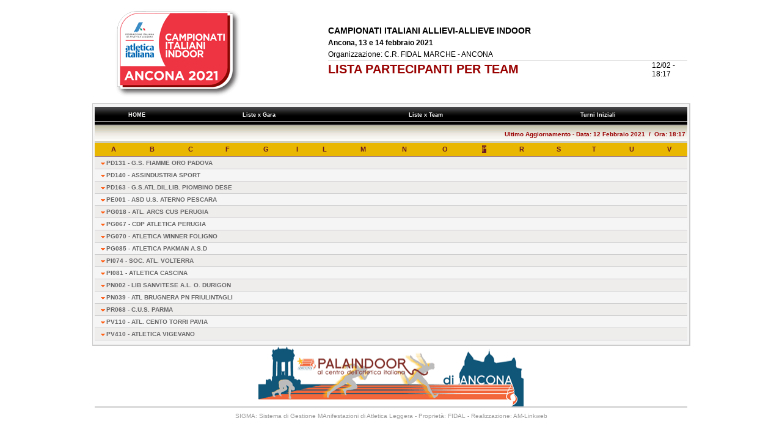

--- FILE ---
content_type: text/html
request_url: https://www.fidal.it/risultati/2021/COD8650/ENTRYLISTBYTEAM16.htm
body_size: 1774
content:
<html><head><meta http-equiv='Cache-Control' content='no-cache' /><meta http-equiv='Pragma' content='no-cache' /><meta http-equiv='Expires' content='0' /><META HTTP-EQUIV='REFRESH' CONTENT='30'><link href='SigmaInfo.css' rel='stylesheet' type='text/css'></head><body><center><TABLE cellSpacing=0 cellPadding=0 width='970px' border=0><tr><td class='logo'><img src='logo_fidal.gif' border=0 /></td><td class='TD_FINE'><TABLE cellSpacing=0 cellPadding=0 width='100%' border=0><tr><td class='manifes'>CAMPIONATI ITALIANI ALLIEVI-ALLIEVE INDOOR</td></tr><tr><td class='manifesb'>Ancona, 13 e 14 febbraio 2021</td></tr><tr><td class='manifes1'>Organizzazione: C.R. FIDAL MARCHE - ANCONA</td></tr><tr><table width='100%' cellpadding='0' cellspacing='0' border='0'><tr><td class='gara' width='90%'>LISTA PARTECIPANTI PER TEAM<input type='hidden' name='code' value='20463B4F56232D2D223E493D3522263A2D54404C252F2A213828'></input></td><td width='10%' class='gara' align='right'><font class='manifes1'>12/02 - 18:17 </font></td></tr></table></td></tr></TABLE></td></tr></table><table class='tab_turno' width=970px cellSpacing=0 cellPadding=0 border=0><tr><td class='TD_FINE'>
<style>.idx_link_alto {FONT-SIZE: 9px; COLOR: #FFFFFF; FONT-FAMILY: verdana, arial, helvetica;Text-DECORATION: None; FONT-WEIGHT: bold;} .idx_link_alto:visited { FONT-SIZE: 9px;COLOR: #FFFFFF; FONT-FAMILY: verdana, arial, helvetica;Text-DECORATION: None;  FONT-WEIGHT: bold;} .idx_link_alto:hover {FONT-SIZE: 9px;COLOR: #FFFFFF;FONT-FAMILY: verdana, arial, helvetica;Text-DECORATION: None; COLOR: #FF6600; FONT-WEIGHT: bold;}.idx_link_alto_rosso {FONT-SIZE: 9px; COLOR: #FFFFFF; BACKGROUND-COLOR: #D90000;FONT-FAMILY: verdana, arial, helvetica;Text-DECORATION: None; FONT-WEIGHT: bold;} .idx_link_alto_rosso:visited { FONT-SIZE: 9px;BACKGROUND-COLOR: #D90000; COLOR: #FFFFFF;FONT-FAMILY: verdana, arial, helvetica;Text-DECORATION: None; FONT-WEIGHT: bold;} .idx_link_alto_rosso:hover {FONT-SIZE: 9px;BACKGROUND-COLOR: #D90000; COLOR: #FFFFFF;FONT-FAMILY: verdana, arial, helvetica;Text-DECORATION: None; BACKGROUND-COLOR: #D90000; COLOR: #FF6600; FONT-WEIGHT: bold;}</style><table height='30px' background='sfondomenu.gif' width='100%' cellpadding='0' cellspacing='0' border='0'><tr><td align='center'><table width=100%' cellpadding='0' cellspacing='0' border='0'><tr><td align='center'><a href='Index.htm' class='idx_link_alto'>&nbsp;HOME&nbsp;</a></td><td align='center'><a href='ENTRYLISTBYEVENT1.htm' class='idx_link_alto'>&nbsp;Liste x Gara&nbsp;&nbsp;&nbsp;</a></td><td align='center'><a href='ENTRYLISTBYTEAM1.htm' class='idx_link_alto'>&nbsp;Liste x Team&nbsp;&nbsp;&nbsp;</a></td><td align='center'><a href='TURNIINIZIALI1.htm' class='idx_link_alto'>&nbsp;Turni Iniziali&nbsp;&nbsp;&nbsp;</a></td></tr></table></td></tr></table>
<TABLE cellSpacing=0 cellPadding=0 width='100%' border=0><tr><td class='entry_titolo2'>Ultimo Aggiornamento - Data: 12 Febbraio 2021&nbsp;&nbsp;/&nbsp;&nbsp;Ora: 18:17&nbsp; </td></tr></TABLE>
<style>A.navrinmenu:link {FONT-WEIGHT: bold; FONT-SIZE: 11px;COLOR: #681726;FONT-FAMILY: verdana, arial, helvetica;text-decoration:none}A.navrinmenu:visited {FONT-WEIGHT: bold; FONT-SIZE: 11px;COLOR: #681726;FONT-FAMILY: verdana, arial, helvetica;text-decoration:none}A.navrinmenu:active {FONT-WEIGHT: bold; FONT-SIZE: 11px;COLOR: #681726;FONT-FAMILY: verdana, arial, helvetica;text-decoration:none}A.navrinmenu:hover {FONT-WEIGHT: bold; FONT-SIZE: 11px;COLOR: #E9B702;background-color: #681726;FONT-FAMILY: verdana, arial, helvetica;text-decoration:none}</style><TABLE cellSpacing=0 cellPadding=0  width='970px' border=0><tr><td width='100%' colspan='2'><TABLE cellSpacing=0 cellPadding=0  width='100%' border=0><tr><th><a href='ENTRYLISTBYTEAM1.htm' class='navrinmenu'>A</a></th><th><a href='ENTRYLISTBYTEAM2.htm' class='navrinmenu'>B</a></th><th><a href='ENTRYLISTBYTEAM3.htm' class='navrinmenu'>C</a></th><th><a href='ENTRYLISTBYTEAM6.htm' class='navrinmenu'>F</a></th><th><a href='ENTRYLISTBYTEAM7.htm' class='navrinmenu'>G</a></th><th><a href='ENTRYLISTBYTEAM9.htm' class='navrinmenu'>I</a></th><th><a href='ENTRYLISTBYTEAM12.htm' class='navrinmenu'>L</a></th><th><a href='ENTRYLISTBYTEAM13.htm' class='navrinmenu'>M</a></th><th><a href='ENTRYLISTBYTEAM14.htm' class='navrinmenu'>N</a></th><th><a href='ENTRYLISTBYTEAM15.htm' class='navrinmenu'>O</a></th><th><font style='COLOR:#E9B702;BACKGROUND-COLOR:#681726;'>P</font></th><th><a href='ENTRYLISTBYTEAM18.htm' class='navrinmenu'>R</a></th><th><a href='ENTRYLISTBYTEAM19.htm' class='navrinmenu'>S</a></th><th><a href='ENTRYLISTBYTEAM20.htm' class='navrinmenu'>T</a></th><th><a href='ENTRYLISTBYTEAM21.htm' class='navrinmenu'>U</a></th><th><a href='ENTRYLISTBYTEAM22.htm' class='navrinmenu'>V</a></th></tr></table></td></tr>
<tr class='uno'><td id='idx_colonna1'><a class='idx_link' HREF='PD131.htm'>PD131 - G.S. FIAMME ORO PADOVA</a></td><td id='idx_colonna2'>&nbsp;</td></tr>
<tr class='due'><td id='idx_colonna1'><a class='idx_link' HREF='PD140.htm'>PD140 - ASSINDUSTRIA SPORT</a></td><td id='idx_colonna2'>&nbsp;</td></tr>
<tr class='uno'><td id='idx_colonna1'><a class='idx_link' HREF='PD163.htm'>PD163 - G.S.ATL.DIL.LIB. PIOMBINO DESE</a></td><td id='idx_colonna2'>&nbsp;</td></tr>
<tr class='due'><td id='idx_colonna1'><a class='idx_link' HREF='PE001.htm'>PE001 - ASD U.S. ATERNO PESCARA</a></td><td id='idx_colonna2'>&nbsp;</td></tr>
<tr class='uno'><td id='idx_colonna1'><a class='idx_link' HREF='PG018.htm'>PG018 - ATL. ARCS CUS PERUGIA</a></td><td id='idx_colonna2'>&nbsp;</td></tr>
<tr class='due'><td id='idx_colonna1'><a class='idx_link' HREF='PG067.htm'>PG067 - CDP ATLETICA PERUGIA</a></td><td id='idx_colonna2'>&nbsp;</td></tr>
<tr class='uno'><td id='idx_colonna1'><a class='idx_link' HREF='PG070.htm'>PG070 - ATLETICA WINNER FOLIGNO</a></td><td id='idx_colonna2'>&nbsp;</td></tr>
<tr class='due'><td id='idx_colonna1'><a class='idx_link' HREF='PG085.htm'>PG085 - ATLETICA PAKMAN A.S.D</a></td><td id='idx_colonna2'>&nbsp;</td></tr>
<tr class='uno'><td id='idx_colonna1'><a class='idx_link' HREF='PI074.htm'>PI074 - SOC. ATL. VOLTERRA</a></td><td id='idx_colonna2'>&nbsp;</td></tr>
<tr class='due'><td id='idx_colonna1'><a class='idx_link' HREF='PI081.htm'>PI081 - ATLETICA CASCINA</a></td><td id='idx_colonna2'>&nbsp;</td></tr>
<tr class='uno'><td id='idx_colonna1'><a class='idx_link' HREF='PN002.htm'>PN002 - LIB SANVITESE A.L. O. DURIGON</a></td><td id='idx_colonna2'>&nbsp;</td></tr>
<tr class='due'><td id='idx_colonna1'><a class='idx_link' HREF='PN039.htm'>PN039 - ATL BRUGNERA PN FRIULINTAGLI</a></td><td id='idx_colonna2'>&nbsp;</td></tr>
<tr class='uno'><td id='idx_colonna1'><a class='idx_link' HREF='PR068.htm'>PR068 - C.U.S. PARMA</a></td><td id='idx_colonna2'>&nbsp;</td></tr>
<tr class='due'><td id='idx_colonna1'><a class='idx_link' HREF='PV110.htm'>PV110 - ATL.  CENTO TORRI PAVIA</a></td><td id='idx_colonna2'>&nbsp;</td></tr>
<tr class='uno'><td id='idx_colonna1'><a class='idx_link' HREF='PV410.htm'>PV410 - ATLETICA VIGEVANO</a></td><td id='idx_colonna2'>&nbsp;</td></tr>
</TABLE></td></tr></table>
<TABLE cellSpacing=0 cellPadding=0 width='970px' border=0><tr><td class='piede_prima'></td></tr><tr><td class='piede'>SIGMA: Sistema di Gestione MAnifestazioni di Atletica Leggera - Propriet�: FIDAL - Realizzazione: AM-Linkweb</td></tr></table></center></body></html>


--- FILE ---
content_type: text/css
request_url: https://www.fidal.it/risultati/2021/COD8650/SigmaInfo.css
body_size: 1624
content:
HTML 
{
BORDER-TOP-WIDTH: 0px; PADDING-RIGHT: 0px; PADDING-LEFT: 0px; FONT-WEIGHT: normal; BORDER-LEFT-WIDTH: 0px;  BORDER-BOTTOM-WIDTH: 0px; PADDING-BOTTOM: 0px; MARGIN: 0px auto; COLOR: #000000; PADDING-TOP: 0px; FONT-STYLE: normal; FONT-FAMILY: Verdana,Arial,Helvetica,sans-serif; TEXT-ALIGN: center; BORDER-RIGHT-WIDTH: 0px; 
}
BODY {
BORDER-TOP-WIDTH: 0px; PADDING-RIGHT: 0px; PADDING-LEFT: 0px; FONT-WEIGHT: normal; BORDER-LEFT-WIDTH: 0px;BORDER-BOTTOM-WIDTH: 0px; PADDING-BOTTOM: 0px; MARGIN: 0px auto; COLOR: #000000; PADDING-TOP: 0px; FONT-STYLE: normal; FONT-FAMILY: Verdana,Arial,Helvetica,sans-serif; TEXT-ALIGN: center; BORDER-RIGHT-WIDTH: 0px; FONT-SIZE: 10px; 
}
A {
	COLOR: #000000; TEXT-DECORATION: none
}
A IMG {
	BORDER-TOP-WIDTH: 0px; BORDER-LEFT-WIDTH: 0px; BORDER-BOTTOM-WIDTH: 0px; BORDER-RIGHT-WIDTH: 0px
}
A:hover {
	COLOR: #000000
}
A:visited {
	COLOR: #000000
}
TH {
	PADDING-RIGHT: 1px; PADDING-LEFT: 1px; FONT-WEIGHT: bold; FONT-SIZE: 11px; PADDING-BOTTOM: 1px; COLOR:#681726; PADDING-TOP: 1px; BORDER-BOTTOM: #681726 1px solid; BACKGROUND-COLOR: #E9B702; HEIGHT: 22px;
}
TD {
	VERTICAL-ALIGN: middle; BORDER-BOTTOM: #ccc 1px solid; FONT-WEIGHT: normal; FONT-SIZE: 10px; HEIGHT: 20px;
}
.TD_FINE {
	VERTICAL-ALIGN: middle; BORDER-BOTTOM: none; FONT-WEIGHT: normal; FONT-SIZE: 10px; HEIGHT: 20px;
}
.TD_TURNO_FINE {
	VERTICAL-ALIGN: middle; BORDER-BOTTOM: #ccc 1px solid; FONT-WEIGHT: normal; FONT-SIZE: 10px; HEIGHT: 8px;
}

.tab_turno 
{
	BORDER-RIGHT: #ccc 2.0px solid; 
	BORDER-TOP: #ccc 1px solid;
	BORDER-LEFT: #ccc 1px solid;
	BORDER-BOTTOM: #ccc 2.0px solid; 
	PADDING-TOP: 5px; 
	PADDING-BOTTOM: 7px; 
	PADDING-LEFT: 3px; 
	PADDING-RIGHT: 3px; 
	BACKGROUND-COLOR: #f5f5f5;
}

.tab_turno_titolo
{
    BACKGROUND: url(Tab_turno_bg4.gif) #ffffff repeat-x;       
    FONT-SIZE: 14px;    
    FONT-WEIGHT: bold;
    COLOR: #990000;
    BORDER-BOTTOM: none;
    HEIGHT: 29px;
    WIDTH: 30%; 
    TEXT-ALIGN: left;
    PADDING-LEFT: 20px;
    VERTICAL-ALIGN: middle;
}
.tab_turno_dataora
{
    BACKGROUND: url(Tab_turno_bg4.gif) #ffffff repeat-x;       
    FONT-SIZE: 11px;    
    FONT-WEIGHT: bold;
    COLOR: #990000;
    BORDER-BOTTOM: none;
    HEIGHT: 29px;
    WIDTH: 70%; 
    TEXT-ALIGN: right;
    PADDING-RIGHT: 20px;
    VERTICAL-ALIGN: middle;
}
.tab_turno_vento
{
    BACKGROUND: url(Tab_turno_bg4.gif) #ffffff repeat-x;       
    FONT-SIZE: 12px;    
    FONT-WEIGHT: bold;
    COLOR: #990000;
    BORDER-BOTTOM: none;
    HEIGHT: 29px;
    WIDTH: 20%; 
    TEXT-ALIGN: right;
    PADDING-RIGHT: 20px;
    VERTICAL-ALIGN: middle;
}
.entry_titolo
{
    BACKGROUND: url(Tab_turno_bg4.gif) #ffffff repeat-x;       
    FONT-SIZE: 14px;    
    FONT-WEIGHT: bold;
    COLOR: #990000;
    BORDER-BOTTOM: none;
    HEIGHT: 29px;
    WIDTH: 30%; 
    TEXT-ALIGN: left;
    PADDING-LEFT: 20px;
    VERTICAL-ALIGN: middle;
}
.entry_titolo2
{
    BACKGROUND: url(Tab_turno_bg4.gif) #ffffff repeat-x;       
    FONT-SIZE: 10px;    
    FONT-WEIGHT: bold;
    COLOR: #990000;
    BORDER-BOTTOM: none;
    HEIGHT: 29px;
    WIDTH: 30%; 
    TEXT-ALIGN: right;
    PADDING-LEFT: 20px;
    VERTICAL-ALIGN: middle;
}
.uno 
{
	BACKGROUND-COLOR: #efecec;
}
.due 
{
	BACKGROUND-COLOR: #f5f5f5;
}
.tre 
{
	BACKGROUND-COLOR: #66ccff;
}
.qual {
	COLOR: #cc004b;
	FONT-WEIGHT: bold;
}
#t1_clas {
	WIDTH: 3%; TEXT-ALIGN: center; 
}
#t1_cors {
	WIDTH: 3%; TEXT-ALIGN: center; 
}
#t1_pett {
	WIDTH: 3%; TEXT-ALIGN: right;
}
#t1_atle {
	TEXT-INDENT: 5px; TEXT-ALIGN: left; WIDTH=33%; 
}
#t1_atle_4x {
	 TEXT-INDENT: 5px; TEXT-ALIGN: left; FONT-SIZE: 8px; WIDTH=41%; 
}
#t1_anno {
	WIDTH: 4%; TEXT-ALIGN: left;
}
#t1_cate {
	WIDTH: 5%; TEXT-ALIGN: left;
}
#t1_soci {
	TEXT-INDENT: 5px; TEXT-ALIGN: left; WIDTH=30%; 
}
#t1_pres {
	WIDTH: 10%; TEXT-ALIGN: right;
}
#t1_punt {
	WIDTH: 7%; TEXT-ALIGN: right;
}
#t1_vent {
	WIDTH: 7%; TEXT-ALIGN: right;
}
#t1_salti6imm {
    WIDTH: 4%;	
    TEXT-ALIGN: right;
}
#t1_gara {
	 TEXT-INDENT: 5px; TEXT-ALIGN: left; FONT-SIZE: 8px; WIDTH=25%; 
}
#t1_prov {
	WIDTH: 4%; TEXT-ALIGN: left;
}
#t1_comu {
	TEXT-INDENT: 5px; TEXT-ALIGN: left; WIDTH=30%; 
}
#t1_numga {
	WIDTH: 3%; TEXT-ALIGN: right;FONT-SIZE: 8px;
}
#idx_colonna1 {
	TEXT-INDENT: 10px; TEXT-ALIGN: left; WIDTH=50%; 
}
#idx_colonna2 {
	TEXT-INDENT: 10px; TEXT-ALIGN: left; WIDTH=50%; 
}
#idx_colonna3 {
	TEXT-INDENT: 10px; TEXT-ALIGN: left; WIDTH=100%; 
}
.idx_link {
	FONT-SIZE: 10px;COLOR: #666666;FONT-FAMILY: verdana, arial, helvetica;Text-DECORATION: None;PADDING-LEFT: 9px;BACKGROUND-IMAGE: url(freccia_giu.gif); BACKGROUND-REPEAT: no-repeat;FONT-WEIGHT: bold;
}
.idx_link:visited {
	FONT-SIZE: 10px;COLOR: #666666;FONT-FAMILY: verdana, arial, helvetica;Text-DECORATION: None;PADDING-LEFT: 9px;BACKGROUND-IMAGE: url(freccia_giu.gif); BACKGROUND-REPEAT: no-repeat;FONT-WEIGHT: bold;
}
A.idx_link:hover {
	FONT-SIZE: 10px;COLOR: #666666;FONT-FAMILY: verdana, arial, helvetica;Text-DECORATION: None;PADDING-LEFT: 9px;BACKGROUND-IMAGE: url(freccia_destra.gif); COLOR: #FF6600; BACKGROUND-REPEAT: no-repeat;FONT-WEIGHT: bold;
}
.logo
{
    BORDER-BOTTOM: none;
    TEXT-ALIGN: left;
    HEIGHT: 85px;
    WIDHT: 150px;	
    TEXT-INDENT: 15px;
}
.gara
{
    FONT-FAMILY: Tahoma, Arial Narrow,Verdana,Arial,Helvetica,sans-serif;
    FONT-SIZE: 20px;    
    FONT-WEIGHT: bold;
    COLOR: #990000;
    BORDER-BOTTOM: none;
    TEXT-ALIGN: left;
}
#gara_denom
{
    FONT-FAMILY: Tahoma, Arial Narrow,Verdana,Arial,Helvetica,sans-serif;
    FONT-SIZE: 18px;    
    FONT-WEIGHT: bold;
    COLOR: #990000;
    BORDER-BOTTOM: none;
    TEXT-ALIGN: center;
    HEIGHT: 45px;
}
#gara_cosa
{
    FONT-FAMILY: Tahoma, Arial Narrow,Verdana,Arial,Helvetica,sans-serif;
    FONT-SIZE: 14px;    
    FONT-WEIGHT: bold;
    COLOR: #000000;
    BORDER-BOTTOM: none;
    TEXT-ALIGN: center;
    HEIGHT: 35px;
}
.manifes
{
    FONT-SIZE: 14px;    
    FONT-WEIGHT: bold;
    COLOR: #000000;
    TEXT-ALIGN: left;
    BORDER-BOTTOM: none;
}
.manifes1
{
    FONT-SIZE: 12px;    
    FONT-WEIGHT: normal;
    COLOR: #000000;
    TEXT-ALIGN: left;
}
.manifesb
{
    FONT-SIZE: 12px;    
    FONT-WEIGHT: bold;
    COLOR: #000000;
    TEXT-ALIGN: left;
    BORDER-BOTTOM: none;
}.piede_prima
{
	BORDER-TOP: none;
	FONT-SIZE: 10px;
	FONT-WEIGHT: normal;
	COLOR: #c0c0c0;
	TEXT-ALIGN: center;
	HEIGHT: 100px;
	background-image: url(Indoor_2019.gif);
	background-repeat: no-repeat;
	background-position: center center;
}
.piede
{
    BORDER-TOP: #ccc 1px solid;
    BORDER-bottom: none;
    FONT-SIZE: 10px;    
    FONT-WEIGHT: normal;
    COLOR: #999999;
    TEXT-ALIGN: center;
    HEIGHT: 29px;
}
.band {
    HEIGHT: 15px;
    WIDTH: 26px;
    BORDER: 0;		
}
.camp {
    FONT-WEIGHT: bold;		
}
#note {
	TEXT-INDENT: 5px; TEXT-ALIGN: left; WIDTH: 100%; FONT-SIZE: 9px; COLOR: #800000;
}
#passaggi {
	TEXT-INDENT: 5px; TEXT-ALIGN: left; WIDTH: 100%; FONT-SIZE: 9px;
}
.passaggitit {
    FONT-WEIGHT: bold;		
}
#riepilogo {
    FONT-SIZE: 16px;
    COLOR: #CC0000;
    FONT-WEIGHT: bold;		
}
#progres {
    FONT-SIZE: 8px;
    WIDTH: 20px;	
}
#progrestit {
    FONT-SIZE: 8px;
    WIDTH: 20px;	
}
#tp1_clas {
	WIDTH: 3%; TEXT-ALIGN: center; 
    FONT-SIZE: 8px;
}
#tp1_cors {
	WIDTH: 3%; TEXT-ALIGN: center; 
    FONT-SIZE: 8px;
}
#tp1_pett {
	WIDTH: 3%; TEXT-ALIGN: right;
    FONT-SIZE: 8px;
}
#tp1_atle {
	TEXT-INDENT: 5px; TEXT-ALIGN: left; 
    FONT-SIZE: 8px;
}
#tp1_anno {
	WIDTH: 4%; TEXT-ALIGN: left;
    FONT-SIZE: 8px;
}
#tp1_cate {
	WIDTH: 5%; TEXT-ALIGN: left;
    FONT-SIZE: 8px;
}
#tp1_soci {
	TEXT-INDENT: 5px; TEXT-ALIGN: left;
    FONT-SIZE: 8px;
}
#tp1_pres {
	WIDTH: 10%; TEXT-ALIGN: right;
    FONT-SIZE: 8px;
}
#tp1_punt {
	WIDTH: 7%; TEXT-ALIGN: right;
    FONT-SIZE: 8px;
}
#pprogres {
    FONT-SIZE: 8px;
}
#pprogrestit {
    FONT-SIZE: 8px;
}
#eventinprogress
{
    FONT-SIZE: 14px;    
    FONT-WEIGHT: bold;
    COLOR: #990000;
}
#lastnext
{
    FONT-SIZE: 12px;    
    FONT-WEIGHT: bold;
}
.lastnextprest
{
    FONT-WEIGHT: bold;
    BORDER-TOP: #ccc 1px solid;
    BORDER-BOTTOM: #ccc 1px solid;
    BORDER-RIGHT: #ccc 1px solid;
    BORDER-LEFT: #ccc 1px solid;
}
.lastnextprestnull
{
    FONT-WEIGHT: normal;
    FONT-SIZE: 9px;    
}
#salti6 {
    FONT-SIZE: 8px;
    WIDTH: 4%;	
    TEXT-ALIGN: right;
}
#salti6tit {
    FONT-SIZE: 8px;
    WIDTH: 4%;	
    TEXT-ALIGN: right;
}
#salti6non {
    FONT-SIZE: 8px;
    WIDTH: 35%;	
    TEXT-ALIGN: right;
}
#salti6num
{
    FONT-SIZE: 8px;
    FONT-WEIGHT: normal;
    WIDTH: 2%;	
    TEXT-ALIGN: right;
}
#salti6numsenz
{
    FONT-WEIGHT: normal;
    WIDTH: 2%;	
}
#salti6numdop
{
    FONT-WEIGHT: normal;
    WIDTH: 4%;	
}
#salti6mezz
{
    FONT-WEIGHT: normal;
    WIDTH: 5%;	
}
#salti6imm {
    WIDTH: 4%;	
    TEXT-ALIGN: right;
}
#pmul {
    TEXT-ALIGN: center;
    WIDTH: 10%;	
    FONT-SIZE: 8px;
    FONT-WEIGHT: normal;
}
#totali {
	TEXT-INDENT: 5px; TEXT-ALIGN: left; WIDTH: 100%; FONT-SIZE: 10px;FONT-WEIGHT: bold;
}
#t1_meda {
	WIDTH: 5%; TEXT-ALIGN: right;
}
